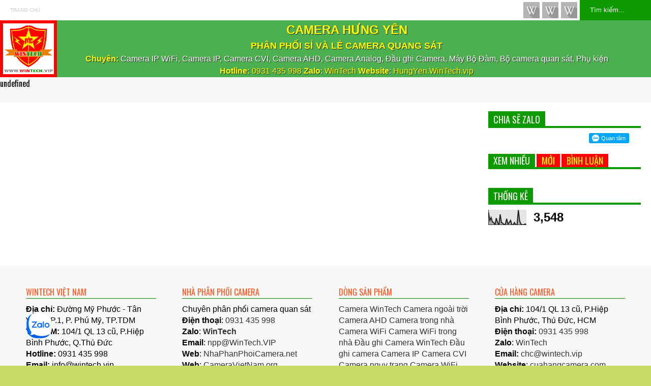

--- FILE ---
content_type: text/html; charset=UTF-8
request_url: https://hungyen.wintech.vip/b/stats?style=BLACK_TRANSPARENT&timeRange=ALL_TIME&token=APq4FmAnOv7NIAnP2H2C-J0bQ7vPWpjLkUqsDdYDZk0ugN97ePuTMsEYlhZcSfu6Pqmd2xLE5PudHNLAfD-dHxLVyyA4RJ6VNw
body_size: 26
content:
{"total":3548,"sparklineOptions":{"backgroundColor":{"fillOpacity":0.1,"fill":"#000000"},"series":[{"areaOpacity":0.3,"color":"#202020"}]},"sparklineData":[[0,57],[1,20],[2,33],[3,13],[4,10],[5,0],[6,30],[7,10],[8,0],[9,47],[10,10],[11,7],[12,0],[13,3],[14,27],[15,3],[16,10],[17,20],[18,0],[19,0],[20,10],[21,0],[22,0],[23,67],[24,17],[25,3],[26,0],[27,0],[28,3],[29,3]],"nextTickMs":3600000}